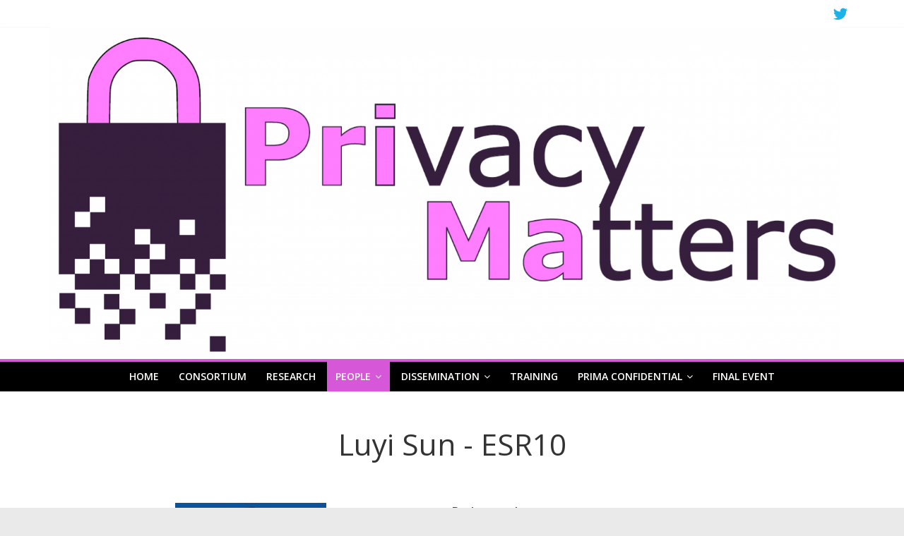

--- FILE ---
content_type: text/html; charset=UTF-8
request_url: https://www.prima-itn.eu/esr10/
body_size: 12855
content:
<!DOCTYPE html>
<html lang="en-US">
<head>
			<meta charset="UTF-8" />
		<meta name="viewport" content="width=device-width, initial-scale=1">
		<link rel="profile" href="http://gmpg.org/xfn/11" />
		<title>ESR10 &#8211; PriMa</title>
<meta name='robots' content='max-image-preview:large' />
<!-- Grow Social by Mediavine v.1.20.3 https://marketplace.mediavine.com/grow-social-pro/ -->
<meta property="og:locale" content="en_US" />
<meta property="og:type" content="article" />
<meta property="og:title" content="ESR10" />
<meta property="og:description" content="Luyi Sun - ESR10 &nbsp; Background: Luyi Sun received her Bachelor&#039;s degree in Electronic and Information Engineering from Huazhong University of Science and Technology, Wuhan, China. In 2018, she was admitted to a joint program between Huazhong" />
<meta property="og:url" content="https://www.prima-itn.eu/esr10/" />
<meta property="og:site_name" content="PriMa" />
<meta property="og:updated_time" content="2020-07-02T12:16:29+00:00" />
<meta property="article:published_time" content="2020-07-02T12:16:29+00:00" />
<meta property="article:modified_time" content="2020-07-02T12:16:29+00:00" />
<meta name="twitter:card" content="summary_large_image" />
<meta name="twitter:title" content="ESR10" />
<meta name="twitter:description" content="Luyi Sun - ESR10 &nbsp; Background: Luyi Sun received her Bachelor&#039;s degree in Electronic and Information Engineering from Huazhong University of Science and Technology, Wuhan, China. In 2018, she was admitted to a joint program between Huazhong" />
<!-- Grow Social by Mediavine v.1.20.3 https://marketplace.mediavine.com/grow-social-pro/ -->
<link rel='dns-prefetch' href='//fonts.googleapis.com' />
<link rel='dns-prefetch' href='//s.w.org' />
<link rel="alternate" type="application/rss+xml" title="PriMa &raquo; Feed" href="https://www.prima-itn.eu/feed/" />
<link rel="alternate" type="application/rss+xml" title="PriMa &raquo; Comments Feed" href="https://www.prima-itn.eu/comments/feed/" />
		<script type="text/javascript">
			window._wpemojiSettings = {"baseUrl":"https:\/\/s.w.org\/images\/core\/emoji\/13.1.0\/72x72\/","ext":".png","svgUrl":"https:\/\/s.w.org\/images\/core\/emoji\/13.1.0\/svg\/","svgExt":".svg","source":{"concatemoji":"https:\/\/www.prima-itn.eu\/wp-includes\/js\/wp-emoji-release.min.js?ver=5.8.12"}};
			!function(e,a,t){var n,r,o,i=a.createElement("canvas"),p=i.getContext&&i.getContext("2d");function s(e,t){var a=String.fromCharCode;p.clearRect(0,0,i.width,i.height),p.fillText(a.apply(this,e),0,0);e=i.toDataURL();return p.clearRect(0,0,i.width,i.height),p.fillText(a.apply(this,t),0,0),e===i.toDataURL()}function c(e){var t=a.createElement("script");t.src=e,t.defer=t.type="text/javascript",a.getElementsByTagName("head")[0].appendChild(t)}for(o=Array("flag","emoji"),t.supports={everything:!0,everythingExceptFlag:!0},r=0;r<o.length;r++)t.supports[o[r]]=function(e){if(!p||!p.fillText)return!1;switch(p.textBaseline="top",p.font="600 32px Arial",e){case"flag":return s([127987,65039,8205,9895,65039],[127987,65039,8203,9895,65039])?!1:!s([55356,56826,55356,56819],[55356,56826,8203,55356,56819])&&!s([55356,57332,56128,56423,56128,56418,56128,56421,56128,56430,56128,56423,56128,56447],[55356,57332,8203,56128,56423,8203,56128,56418,8203,56128,56421,8203,56128,56430,8203,56128,56423,8203,56128,56447]);case"emoji":return!s([10084,65039,8205,55357,56613],[10084,65039,8203,55357,56613])}return!1}(o[r]),t.supports.everything=t.supports.everything&&t.supports[o[r]],"flag"!==o[r]&&(t.supports.everythingExceptFlag=t.supports.everythingExceptFlag&&t.supports[o[r]]);t.supports.everythingExceptFlag=t.supports.everythingExceptFlag&&!t.supports.flag,t.DOMReady=!1,t.readyCallback=function(){t.DOMReady=!0},t.supports.everything||(n=function(){t.readyCallback()},a.addEventListener?(a.addEventListener("DOMContentLoaded",n,!1),e.addEventListener("load",n,!1)):(e.attachEvent("onload",n),a.attachEvent("onreadystatechange",function(){"complete"===a.readyState&&t.readyCallback()})),(n=t.source||{}).concatemoji?c(n.concatemoji):n.wpemoji&&n.twemoji&&(c(n.twemoji),c(n.wpemoji)))}(window,document,window._wpemojiSettings);
		</script>
		<style type="text/css">
img.wp-smiley,
img.emoji {
	display: inline !important;
	border: none !important;
	box-shadow: none !important;
	height: 1em !important;
	width: 1em !important;
	margin: 0 .07em !important;
	vertical-align: -0.1em !important;
	background: none !important;
	padding: 0 !important;
}
</style>
	<link rel='stylesheet' id='wp-block-library-css'  href='https://www.prima-itn.eu/wp-includes/css/dist/block-library/style.min.css?ver=5.8.12' type='text/css' media='all' />
<style id='wp-block-library-inline-css' type='text/css'>
.has-text-align-justify{text-align:justify;}
</style>
<style id='wp-block-library-theme-inline-css' type='text/css'>
#start-resizable-editor-section{display:none}.wp-block-audio figcaption{color:#555;font-size:13px;text-align:center}.is-dark-theme .wp-block-audio figcaption{color:hsla(0,0%,100%,.65)}.wp-block-code{font-family:Menlo,Consolas,monaco,monospace;color:#1e1e1e;padding:.8em 1em;border:1px solid #ddd;border-radius:4px}.wp-block-embed figcaption{color:#555;font-size:13px;text-align:center}.is-dark-theme .wp-block-embed figcaption{color:hsla(0,0%,100%,.65)}.blocks-gallery-caption{color:#555;font-size:13px;text-align:center}.is-dark-theme .blocks-gallery-caption{color:hsla(0,0%,100%,.65)}.wp-block-image figcaption{color:#555;font-size:13px;text-align:center}.is-dark-theme .wp-block-image figcaption{color:hsla(0,0%,100%,.65)}.wp-block-pullquote{border-top:4px solid;border-bottom:4px solid;margin-bottom:1.75em;color:currentColor}.wp-block-pullquote__citation,.wp-block-pullquote cite,.wp-block-pullquote footer{color:currentColor;text-transform:uppercase;font-size:.8125em;font-style:normal}.wp-block-quote{border-left:.25em solid;margin:0 0 1.75em;padding-left:1em}.wp-block-quote cite,.wp-block-quote footer{color:currentColor;font-size:.8125em;position:relative;font-style:normal}.wp-block-quote.has-text-align-right{border-left:none;border-right:.25em solid;padding-left:0;padding-right:1em}.wp-block-quote.has-text-align-center{border:none;padding-left:0}.wp-block-quote.is-large,.wp-block-quote.is-style-large{border:none}.wp-block-search .wp-block-search__label{font-weight:700}.wp-block-group.has-background{padding:1.25em 2.375em;margin-top:0;margin-bottom:0}.wp-block-separator{border:none;border-bottom:2px solid;margin-left:auto;margin-right:auto;opacity:.4}.wp-block-separator:not(.is-style-wide):not(.is-style-dots){width:100px}.wp-block-separator.has-background:not(.is-style-dots){border-bottom:none;height:1px}.wp-block-separator.has-background:not(.is-style-wide):not(.is-style-dots){height:2px}.wp-block-table thead{border-bottom:3px solid}.wp-block-table tfoot{border-top:3px solid}.wp-block-table td,.wp-block-table th{padding:.5em;border:1px solid;word-break:normal}.wp-block-table figcaption{color:#555;font-size:13px;text-align:center}.is-dark-theme .wp-block-table figcaption{color:hsla(0,0%,100%,.65)}.wp-block-video figcaption{color:#555;font-size:13px;text-align:center}.is-dark-theme .wp-block-video figcaption{color:hsla(0,0%,100%,.65)}.wp-block-template-part.has-background{padding:1.25em 2.375em;margin-top:0;margin-bottom:0}#end-resizable-editor-section{display:none}
</style>
<link rel='stylesheet' id='mediaelement-css'  href='https://www.prima-itn.eu/wp-includes/js/mediaelement/mediaelementplayer-legacy.min.css?ver=4.2.16' type='text/css' media='all' />
<link rel='stylesheet' id='wp-mediaelement-css'  href='https://www.prima-itn.eu/wp-includes/js/mediaelement/wp-mediaelement.min.css?ver=5.8.12' type='text/css' media='all' />
<link rel='stylesheet' id='oih-style-css'  href='https://www.prima-itn.eu/wp-content/plugins/opt-in-hound/assets/css/style-front-opt-in-hound.css?ver=1.4.3' type='text/css' media='all' />
<link rel='stylesheet' id='siteorigin-panels-front-css'  href='https://www.prima-itn.eu/wp-content/plugins/siteorigin-panels/css/front-flex.min.css?ver=2.20.4' type='text/css' media='all' />
<link rel='stylesheet' id='sow-image-default-113ccd71f3e6-2145-css'  href='https://www.prima-itn.eu/wp-content/uploads/siteorigin-widgets/sow-image-default-113ccd71f3e6-2145.css?ver=5.8.12' type='text/css' media='all' />
<link rel='stylesheet' id='sow-accordion-default-99be652ed941-2145-css'  href='https://www.prima-itn.eu/wp-content/uploads/siteorigin-widgets/sow-accordion-default-99be652ed941-2145.css?ver=5.8.12' type='text/css' media='all' />
<link rel='stylesheet' id='dpsp-frontend-style-pro-css'  href='https://www.prima-itn.eu/wp-content/plugins/social-pug/assets/dist/style-frontend-pro.1.20.3.css?ver=1.20.3' type='text/css' media='all' />
<link rel='stylesheet' id='iw-defaults-css'  href='https://www.prima-itn.eu/wp-content/plugins/widgets-for-siteorigin/inc/../css/defaults.css?ver=1.4.7' type='text/css' media='all' />
<link rel='stylesheet' id='colormag_style-css'  href='https://www.prima-itn.eu/wp-content/themes/colormag/style.css?ver=2.1.0' type='text/css' media='all' />
<style id='colormag_style-inline-css' type='text/css'>
.colormag-button,blockquote,button,input[type=reset],input[type=button],input[type=submit],#masthead.colormag-header-clean #site-navigation.main-small-navigation .menu-toggle,.fa.search-top:hover,#masthead.colormag-header-classic #site-navigation.main-small-navigation .menu-toggle,.main-navigation ul li.focus > a,#masthead.colormag-header-classic .main-navigation ul ul.sub-menu li.focus > a,.home-icon.front_page_on,.main-navigation a:hover,.main-navigation ul li ul li a:hover,.main-navigation ul li ul li:hover>a,.main-navigation ul li.current-menu-ancestor>a,.main-navigation ul li.current-menu-item ul li a:hover,.main-navigation ul li.current-menu-item>a,.main-navigation ul li.current_page_ancestor>a,.main-navigation ul li.current_page_item>a,.main-navigation ul li:hover>a,.main-small-navigation li a:hover,.site-header .menu-toggle:hover,#masthead.colormag-header-classic .main-navigation ul ul.sub-menu li:hover > a,#masthead.colormag-header-classic .main-navigation ul ul.sub-menu li.current-menu-ancestor > a,#masthead.colormag-header-classic .main-navigation ul ul.sub-menu li.current-menu-item > a,#masthead .main-small-navigation li:hover > a,#masthead .main-small-navigation li.current-page-ancestor > a,#masthead .main-small-navigation li.current-menu-ancestor > a,#masthead .main-small-navigation li.current-page-item > a,#masthead .main-small-navigation li.current-menu-item > a,.main-small-navigation .current-menu-item>a,.main-small-navigation .current_page_item > a,.promo-button-area a:hover,#content .wp-pagenavi .current,#content .wp-pagenavi a:hover,.format-link .entry-content a,.pagination span,.comments-area .comment-author-link span,#secondary .widget-title span,.footer-widgets-area .widget-title span,.colormag-footer--classic .footer-widgets-area .widget-title span::before,.advertisement_above_footer .widget-title span,#content .post .article-content .above-entry-meta .cat-links a,.page-header .page-title span,.entry-meta .post-format i,.more-link,.no-post-thumbnail,.widget_featured_slider .slide-content .above-entry-meta .cat-links a,.widget_highlighted_posts .article-content .above-entry-meta .cat-links a,.widget_featured_posts .article-content .above-entry-meta .cat-links a,.widget_featured_posts .widget-title span,.widget_slider_area .widget-title span,.widget_beside_slider .widget-title span,.wp-block-quote,.wp-block-quote.is-style-large,.wp-block-quote.has-text-align-right{background-color:#d658d8;}#site-title a,.next a:hover,.previous a:hover,.social-links i.fa:hover,a,#masthead.colormag-header-clean .social-links li:hover i.fa,#masthead.colormag-header-classic .social-links li:hover i.fa,#masthead.colormag-header-clean .breaking-news .newsticker a:hover,#masthead.colormag-header-classic .breaking-news .newsticker a:hover,#masthead.colormag-header-classic #site-navigation .fa.search-top:hover,#masthead.colormag-header-classic #site-navigation.main-navigation .random-post a:hover .fa-random,.dark-skin #masthead.colormag-header-classic #site-navigation.main-navigation .home-icon:hover .fa,#masthead .main-small-navigation li:hover > .sub-toggle i,.better-responsive-menu #masthead .main-small-navigation .sub-toggle.active .fa,#masthead.colormag-header-classic .main-navigation .home-icon a:hover .fa,.pagination a span:hover,#content .comments-area a.comment-edit-link:hover,#content .comments-area a.comment-permalink:hover,#content .comments-area article header cite a:hover,.comments-area .comment-author-link a:hover,.comment .comment-reply-link:hover,.nav-next a,.nav-previous a,.footer-widgets-area a:hover,a#scroll-up i,#content .post .article-content .entry-title a:hover,.entry-meta .byline i,.entry-meta .cat-links i,.entry-meta a,.post .entry-title a:hover,.search .entry-title a:hover,.entry-meta .comments-link a:hover,.entry-meta .edit-link a:hover,.entry-meta .posted-on a:hover,.entry-meta .tag-links a:hover,.single #content .tags a:hover,.post-box .entry-meta .cat-links a:hover,.post-box .entry-meta .posted-on a:hover,.post.post-box .entry-title a:hover,.widget_featured_slider .slide-content .below-entry-meta .byline a:hover,.widget_featured_slider .slide-content .below-entry-meta .comments a:hover,.widget_featured_slider .slide-content .below-entry-meta .posted-on a:hover,.widget_featured_slider .slide-content .entry-title a:hover,.byline a:hover,.comments a:hover,.edit-link a:hover,.posted-on a:hover,.tag-links a:hover,.widget_highlighted_posts .article-content .below-entry-meta .byline a:hover,.widget_highlighted_posts .article-content .below-entry-meta .comments a:hover,.widget_highlighted_posts .article-content .below-entry-meta .posted-on a:hover,.widget_highlighted_posts .article-content .entry-title a:hover,.widget_featured_posts .article-content .entry-title a:hover,.related-posts-main-title .fa,.single-related-posts .article-content .entry-title a:hover{color:#d658d8;}#site-navigation{border-top-color:#d658d8;}#masthead.colormag-header-classic .main-navigation ul ul.sub-menu li:hover,#masthead.colormag-header-classic .main-navigation ul ul.sub-menu li.current-menu-ancestor,#masthead.colormag-header-classic .main-navigation ul ul.sub-menu li.current-menu-item,#masthead.colormag-header-classic #site-navigation .menu-toggle,#masthead.colormag-header-classic #site-navigation .menu-toggle:hover,#masthead.colormag-header-classic .main-navigation ul > li:hover > a,#masthead.colormag-header-classic .main-navigation ul > li.current-menu-item > a,#masthead.colormag-header-classic .main-navigation ul > li.current-menu-ancestor > a,#masthead.colormag-header-classic .main-navigation ul li.focus > a,.promo-button-area a:hover,.pagination a span:hover{border-color:#d658d8;}#secondary .widget-title,.footer-widgets-area .widget-title,.advertisement_above_footer .widget-title,.page-header .page-title,.widget_featured_posts .widget-title,.widget_slider_area .widget-title,.widget_beside_slider .widget-title{border-bottom-color:#d658d8;}@media (max-width:768px){.better-responsive-menu .sub-toggle{background-color:#b83aba;}}.elementor .elementor-widget-wrap .tg-module-wrapper .module-title{border-bottom-color:#d658d8;}.elementor .elementor-widget-wrap .tg-module-wrapper .module-title span,.elementor .elementor-widget-wrap .tg-module-wrapper .tg-post-category{background-color:#d658d8;}.elementor .elementor-widget-wrap .tg-module-wrapper .tg-module-meta .tg-module-comments a:hover,.elementor .elementor-widget-wrap .tg-module-wrapper .tg-module-meta .tg-post-auther-name a:hover,.elementor .elementor-widget-wrap .tg-module-wrapper .tg-module-meta .tg-post-date a:hover,.elementor .elementor-widget-wrap .tg-module-wrapper .tg-module-title:hover a,.elementor .elementor-widget-wrap .tg-module-wrapper.tg-module-grid .tg_module_grid .tg-module-info .tg-module-meta a:hover{color:#d658d8;}
</style>
<link rel='stylesheet' id='colormag-fontawesome-css'  href='https://www.prima-itn.eu/wp-content/themes/colormag/fontawesome/css/font-awesome.min.css?ver=2.1.0' type='text/css' media='all' />
<link rel='stylesheet' id='colormag_googlefonts-css'  href='//fonts.googleapis.com/css?family=Open+Sans%3A400%2C600&#038;1&#038;display=swap&#038;ver=2.1.0' type='text/css' media='all' />
<link rel='stylesheet' id='synved-shortcode-jquery-ui-css'  href='https://www.prima-itn.eu/wp-content/plugins/synved-shortcodes/synved-shortcode/jqueryUI/css/snvdshc/jquery-ui-1.9.2.custom.min.css?ver=1.9.2' type='text/css' media='all' />
<link rel='stylesheet' id='synved-shortcode-layout-css'  href='https://www.prima-itn.eu/wp-content/plugins/synved-shortcodes/synved-shortcode/style/layout.css?ver=1.0' type='text/css' media='all' />
<link rel='stylesheet' id='synved-shortcode-jquery-ui-custom-css'  href='https://www.prima-itn.eu/wp-content/plugins/synved-shortcodes/synved-shortcode/style/jquery-ui.css?ver=1.0' type='text/css' media='all' />
<link rel='stylesheet' id='jetpack_css-css'  href='https://www.prima-itn.eu/wp-content/plugins/jetpack/css/jetpack.css?ver=10.6.2' type='text/css' media='all' />
<script type='text/javascript' src='https://www.prima-itn.eu/wp-includes/js/jquery/jquery.min.js?ver=3.6.0' id='jquery-core-js'></script>
<script type='text/javascript' src='https://www.prima-itn.eu/wp-includes/js/jquery/jquery-migrate.min.js?ver=3.3.2' id='jquery-migrate-js'></script>
<script type='text/javascript' id='sow-accordion-js-extra'>
/* <![CDATA[ */
var sowAccordion = {"scrollto_after_change":"1","scrollto_offset":"80"};
/* ]]> */
</script>
<script type='text/javascript' src='https://www.prima-itn.eu/wp-content/plugins/so-widgets-bundle/widgets/accordion/js/accordion.min.js?ver=1.55.1' id='sow-accordion-js'></script>
<!--[if lte IE 8]>
<script type='text/javascript' src='https://www.prima-itn.eu/wp-content/themes/colormag/js/html5shiv.min.js?ver=2.1.0' id='html5-js'></script>
<![endif]-->
<script type='text/javascript' src='https://www.prima-itn.eu/wp-content/plugins/synved-shortcodes/synved-shortcode/script/jquery.ba-bbq.min.js?ver=1.2.1' id='jquery-babbq-js'></script>
<script type='text/javascript' src='https://www.prima-itn.eu/wp-content/plugins/synved-shortcodes/synved-shortcode/script/jquery.scrolltab.js?ver=1.0' id='jquery-scrolltab-js'></script>
<script type='text/javascript' src='https://www.prima-itn.eu/wp-includes/js/jquery/ui/core.min.js?ver=1.12.1' id='jquery-ui-core-js'></script>
<script type='text/javascript' src='https://www.prima-itn.eu/wp-includes/js/jquery/ui/tabs.min.js?ver=1.12.1' id='jquery-ui-tabs-js'></script>
<script type='text/javascript' src='https://www.prima-itn.eu/wp-includes/js/jquery/ui/accordion.min.js?ver=1.12.1' id='jquery-ui-accordion-js'></script>
<script type='text/javascript' src='https://www.prima-itn.eu/wp-includes/js/jquery/ui/controlgroup.min.js?ver=1.12.1' id='jquery-ui-controlgroup-js'></script>
<script type='text/javascript' src='https://www.prima-itn.eu/wp-includes/js/jquery/ui/checkboxradio.min.js?ver=1.12.1' id='jquery-ui-checkboxradio-js'></script>
<script type='text/javascript' src='https://www.prima-itn.eu/wp-includes/js/jquery/ui/button.min.js?ver=1.12.1' id='jquery-ui-button-js'></script>
<script type='text/javascript' src='https://www.prima-itn.eu/wp-content/plugins/synved-shortcodes/synved-shortcode/script/jquery-unselectable.js?ver=1.0.0' id='jquery-unselectable-js'></script>
<script type='text/javascript' src='https://www.prima-itn.eu/wp-includes/js/jquery/ui/mouse.min.js?ver=1.12.1' id='jquery-ui-mouse-js'></script>
<script type='text/javascript' src='https://www.prima-itn.eu/wp-includes/js/jquery/ui/slider.min.js?ver=1.12.1' id='jquery-ui-slider-js'></script>
<script type='text/javascript' src='https://www.prima-itn.eu/wp-content/plugins/synved-shortcodes/synved-shortcode/script/base.js?ver=1.0' id='synved-shortcode-base-js'></script>
<script type='text/javascript' src='https://www.prima-itn.eu/wp-content/plugins/synved-shortcodes/synved-shortcode/script/custom.js?ver=1.0' id='synved-shortcode-custom-js'></script>
<link rel="https://api.w.org/" href="https://www.prima-itn.eu/wp-json/" /><link rel="alternate" type="application/json" href="https://www.prima-itn.eu/wp-json/wp/v2/pages/2145" /><link rel="EditURI" type="application/rsd+xml" title="RSD" href="https://www.prima-itn.eu/xmlrpc.php?rsd" />
<link rel="wlwmanifest" type="application/wlwmanifest+xml" href="https://www.prima-itn.eu/wp-includes/wlwmanifest.xml" /> 
<meta name="generator" content="WordPress 5.8.12" />
<link rel="canonical" href="https://www.prima-itn.eu/esr10/" />
<link rel='shortlink' href='https://www.prima-itn.eu/?p=2145' />
<link rel="alternate" type="application/json+oembed" href="https://www.prima-itn.eu/wp-json/oembed/1.0/embed?url=https%3A%2F%2Fwww.prima-itn.eu%2Fesr10%2F" />
<link rel="alternate" type="text/xml+oembed" href="https://www.prima-itn.eu/wp-json/oembed/1.0/embed?url=https%3A%2F%2Fwww.prima-itn.eu%2Fesr10%2F&#038;format=xml" />
<script>
    jQuery(document).ready(function(){
        jQuery('a.roll-button.button-slider').after(jQuery('<a href="https://ieeexplore.ieee.org/xpl/mostRecentIssue.jsp?punumber=8485276" class="roll-button button-slider">IEEE Proceedings</a>'));
    });
</script>
<script>
    jQuery(function($) {
       var myButton = '<a href="https://www.prima-itn.eu/wp-content/uploads/2018/10/CVCS2018-Group-image.tif" class="roll-button button-slider">CVCS2018 Group Image</a>';
       $( '.slide-inner' ).append(myButton);
});
</script>        <script type="text/javascript">
            (function () {
                window.lsow_fs = {can_use_premium_code: false};
            })();
        </script>
        <style type="text/css" data-source="Grow Social by Mediavine">
			@media screen and ( max-width : 720px ) {
				#dpsp-floating-sidebar.dpsp-hide-on-mobile.opened {
					display: none;
				}
			}
			</style><style type='text/css'>img#wpstats{display:none}</style>
	
<style type="text/css"></style>
                <style type="text/css" media="all"
                       id="siteorigin-panels-layouts-head">/* Layout 2145 */ #pgc-2145-0-0 { width:100% } #pl-2145 #panel-2145-0-0-0 , #pl-2145 #panel-2145-2-1-0 { margin:50px 0px 0px 0px } #pg-2145-0 , #pg-2145-1 , #pl-2145 .so-panel , #pl-2145 .so-panel:last-of-type { margin-bottom:0px } #pgc-2145-1-0 , #pgc-2145-1-1 , #pgc-2145-2-0 , #pgc-2145-2-1 { width:50% } #pl-2145 #panel-2145-1-0-0 , #pl-2145 #panel-2145-2-0-0 { margin:0px 50px 50px 50px } #pg-2145-0.panel-has-style > .panel-row-style, #pg-2145-0.panel-no-style , #pg-2145-1.panel-has-style > .panel-row-style, #pg-2145-1.panel-no-style , #pg-2145-2.panel-has-style > .panel-row-style, #pg-2145-2.panel-no-style { -webkit-align-items:flex-start;align-items:flex-start } @media (max-width:780px){ #pg-2145-0.panel-no-style, #pg-2145-0.panel-has-style > .panel-row-style, #pg-2145-0 , #pg-2145-1.panel-no-style, #pg-2145-1.panel-has-style > .panel-row-style, #pg-2145-1 , #pg-2145-2.panel-no-style, #pg-2145-2.panel-has-style > .panel-row-style, #pg-2145-2 { -webkit-flex-direction:column;-ms-flex-direction:column;flex-direction:column } #pg-2145-0 > .panel-grid-cell , #pg-2145-0 > .panel-row-style > .panel-grid-cell , #pg-2145-1 > .panel-grid-cell , #pg-2145-1 > .panel-row-style > .panel-grid-cell , #pg-2145-2 > .panel-grid-cell , #pg-2145-2 > .panel-row-style > .panel-grid-cell { width:100%;margin-right:0 } #pgc-2145-1-0 , #pgc-2145-2-0 , #pl-2145 .panel-grid .panel-grid-cell-mobile-last { margin-bottom:0px } #pl-2145 .panel-grid-cell { padding:0 } #pl-2145 .panel-grid .panel-grid-cell-empty { display:none }  } </style><link rel="icon" href="https://www.prima-itn.eu/wp-content/uploads/2019/12/cropped-Logo-1-1-32x32.png" sizes="32x32" />
<link rel="icon" href="https://www.prima-itn.eu/wp-content/uploads/2019/12/cropped-Logo-1-1-192x192.png" sizes="192x192" />
<link rel="apple-touch-icon" href="https://www.prima-itn.eu/wp-content/uploads/2019/12/cropped-Logo-1-1-180x180.png" />
<meta name="msapplication-TileImage" content="https://www.prima-itn.eu/wp-content/uploads/2019/12/cropped-Logo-1-1-270x270.png" />
		<style type="text/css" id="wp-custom-css">
			.page .entry-title {
  display: none;
}
.page .widget .entry-title {
  display: block;
}
#header-text-nav-wrap {
    padding: 0px 0 0px;
}
#main {
    padding-top: 0;
}
#content .entry-header {
    display: none;
}
#header-right-section {
    float: none;
    text-align: center;
}
.main-navigation, .main-navigation a  {
    float: none;
}
.main-navigation li {
    float: none;
    display: inline-block;
}
.main-navigation ul li ul li {
    display: block;
}
#site-navigation {
    background: 	#000000;
}
.main-navigation a, .random-post .fa-random, .fa.search-top, .home-icon .fa {
    color: #fff;
}
#primary {
    width: 75%;
}
#secondary, .narrow-978 #secondary {
    width: 20%;
	  padding-top: 700px;
}		</style>
		</head>

<body class="page-template-default page page-id-2145 wp-custom-logo wp-embed-responsive siteorigin-panels siteorigin-panels-before-js no-sidebar-full-width wide elementor-default elementor-kit-1709">

		<div id="page" class="hfeed site">
				<a class="skip-link screen-reader-text" href="#main">Skip to content</a>
				<header id="masthead" class="site-header clearfix ">
				<div id="header-text-nav-container" class="clearfix">
		
			<div class="news-bar">
				<div class="inner-wrap clearfix">
					
		<div class="social-links clearfix">
			<ul>
				<li><a href="https://twitter.com/primaproject2/" target="_blank"><i class="fa fa-twitter"></i></a></li>			</ul>
		</div><!-- .social-links -->
						</div>
			</div>

			
		<div class="inner-wrap">
			<div id="header-text-nav-wrap" class="clearfix">

				<div id="header-left-section">
											<div id="header-logo-image">
							<a href="https://www.prima-itn.eu/" class="custom-logo-link" rel="home"><img width="1593" height="670" src="https://www.prima-itn.eu/wp-content/uploads/2019/12/cropped-Logo-1-2.png" class="custom-logo" alt="PriMa" srcset="https://www.prima-itn.eu/wp-content/uploads/2019/12/cropped-Logo-1-2.png 1593w, https://www.prima-itn.eu/wp-content/uploads/2019/12/cropped-Logo-1-2-300x126.png 300w, https://www.prima-itn.eu/wp-content/uploads/2019/12/cropped-Logo-1-2-1024x431.png 1024w, https://www.prima-itn.eu/wp-content/uploads/2019/12/cropped-Logo-1-2-768x323.png 768w, https://www.prima-itn.eu/wp-content/uploads/2019/12/cropped-Logo-1-2-1536x646.png 1536w" sizes="(max-width: 1593px) 100vw, 1593px" /></a>						</div><!-- #header-logo-image -->
						
					<div id="header-text" class="screen-reader-text">
													<h3 id="site-title">
								<a href="https://www.prima-itn.eu/" title="PriMa" rel="home">PriMa</a>
							</h3>
						
													<p id="site-description">
								Privacy Matters							</p><!-- #site-description -->
											</div><!-- #header-text -->
				</div><!-- #header-left-section -->

				<div id="header-right-section">
									</div><!-- #header-right-section -->

			</div><!-- #header-text-nav-wrap -->
		</div><!-- .inner-wrap -->

		
		<nav id="site-navigation" class="main-navigation clearfix" role="navigation">
			<div class="inner-wrap clearfix">
				
				
				<p class="menu-toggle"></p>
				<div class="menu-primary-container"><ul id="menu-top-menu" class="menu"><li id="menu-item-21" class="menu-item menu-item-type-custom menu-item-object-custom menu-item-home menu-item-21"><a href="https://www.prima-itn.eu/">Home</a></li>
<li id="menu-item-2040" class="menu-item menu-item-type-post_type menu-item-object-page menu-item-2040"><a href="https://www.prima-itn.eu/consortium/">Consortium</a></li>
<li id="menu-item-2026" class="menu-item menu-item-type-post_type menu-item-object-page menu-item-2026"><a href="https://www.prima-itn.eu/research/">Research</a></li>
<li id="menu-item-2776" class="menu-item menu-item-type-post_type menu-item-object-page current-menu-ancestor current_page_ancestor menu-item-has-children menu-item-2776"><a href="https://www.prima-itn.eu/people/">People</a>
<ul class="sub-menu">
	<li id="menu-item-2994" class="menu-item menu-item-type-post_type menu-item-object-page menu-item-2994"><a href="https://www.prima-itn.eu/advisory-board/">Advisory Board</a></li>
	<li id="menu-item-2785" class="menu-item menu-item-type-post_type menu-item-object-page menu-item-2785"><a href="https://www.prima-itn.eu/coordinating-team/">Coordinating team</a></li>
	<li id="menu-item-2526" class="menu-item menu-item-type-post_type menu-item-object-page current-menu-ancestor current-menu-parent current_page_parent current_page_ancestor menu-item-has-children menu-item-2526"><a href="https://www.prima-itn.eu/esrs/">ESRs</a>
	<ul class="sub-menu">
		<li id="menu-item-2629" class="menu-item menu-item-type-post_type menu-item-object-page menu-item-2629"><a href="https://www.prima-itn.eu/esr1/">ESR1</a></li>
		<li id="menu-item-2290" class="menu-item menu-item-type-post_type menu-item-object-page menu-item-2290"><a href="https://www.prima-itn.eu/esr2/">ESR2</a></li>
		<li id="menu-item-2355" class="menu-item menu-item-type-post_type menu-item-object-page menu-item-2355"><a href="https://www.prima-itn.eu/esr3/">ESR3</a></li>
		<li id="menu-item-2613" class="menu-item menu-item-type-post_type menu-item-object-page menu-item-2613"><a href="https://www.prima-itn.eu/esr4/">ESR4</a></li>
		<li id="menu-item-2523" class="menu-item menu-item-type-post_type menu-item-object-page menu-item-2523"><a href="https://www.prima-itn.eu/esr5/">ESR5</a></li>
		<li id="menu-item-2298" class="menu-item menu-item-type-post_type menu-item-object-page menu-item-2298"><a href="https://www.prima-itn.eu/esr6/">ESR6</a></li>
		<li id="menu-item-2308" class="menu-item menu-item-type-post_type menu-item-object-page menu-item-2308"><a href="https://www.prima-itn.eu/esr7/">ESR7</a></li>
		<li id="menu-item-2320" class="menu-item menu-item-type-post_type menu-item-object-page menu-item-2320"><a href="https://www.prima-itn.eu/esr8/">ESR8</a></li>
		<li id="menu-item-2363" class="menu-item menu-item-type-post_type menu-item-object-page menu-item-2363"><a href="https://www.prima-itn.eu/esr9/">ESR9</a></li>
		<li id="menu-item-2369" class="menu-item menu-item-type-post_type menu-item-object-page current-menu-item page_item page-item-2145 current_page_item menu-item-2369"><a href="https://www.prima-itn.eu/esr10/" aria-current="page">ESR10</a></li>
		<li id="menu-item-2314" class="menu-item menu-item-type-post_type menu-item-object-page menu-item-2314"><a href="https://www.prima-itn.eu/esr11/">ESR11</a></li>
		<li id="menu-item-2326" class="menu-item menu-item-type-post_type menu-item-object-page menu-item-2326"><a href="https://www.prima-itn.eu/esr12/">ESR12</a></li>
		<li id="menu-item-2334" class="menu-item menu-item-type-post_type menu-item-object-page menu-item-2334"><a href="https://www.prima-itn.eu/esr13/">ESR13</a></li>
		<li id="menu-item-2563" class="menu-item menu-item-type-post_type menu-item-object-page menu-item-2563"><a href="https://www.prima-itn.eu/esr14/">ESR14</a></li>
	</ul>
</li>
	<li id="menu-item-2784" class="menu-item menu-item-type-post_type menu-item-object-page menu-item-2784"><a href="https://www.prima-itn.eu/supervisors/">Supervisors</a></li>
</ul>
</li>
<li id="menu-item-1696" class="menu-item menu-item-type-post_type menu-item-object-page menu-item-has-children menu-item-1696"><a href="https://www.prima-itn.eu/dissemination/">Dissemination</a>
<ul class="sub-menu">
	<li id="menu-item-2014" class="menu-item menu-item-type-post_type menu-item-object-page menu-item-2014"><a href="https://www.prima-itn.eu/dissemination/publications/">Publications</a></li>
	<li id="menu-item-2034" class="menu-item menu-item-type-post_type menu-item-object-page menu-item-2034"><a href="https://www.prima-itn.eu/dissemination/poster/">Poster</a></li>
	<li id="menu-item-1701" class="menu-item menu-item-type-post_type menu-item-object-page menu-item-has-children menu-item-1701"><a href="https://www.prima-itn.eu/dissemination/communication-outreach/">Communication &#038; Outreach</a>
	<ul class="sub-menu">
		<li id="menu-item-6570" class="menu-item menu-item-type-post_type menu-item-object-page menu-item-6570"><a href="https://www.prima-itn.eu/awards/">Awards</a></li>
		<li id="menu-item-6647" class="menu-item menu-item-type-post_type menu-item-object-page menu-item-has-children menu-item-6647"><a href="https://www.prima-itn.eu/blog/">Blog</a>
		<ul class="sub-menu">
			<li id="menu-item-8170" class="menu-item menu-item-type-post_type menu-item-object-page menu-item-8170"><a href="https://www.prima-itn.eu/blog/a-reflection-on-privacy-security-and-anonymity-in-the-context-of-biometrics/">Blogpost 25 by Amina Bassit</a></li>
			<li id="menu-item-8133" class="menu-item menu-item-type-post_type menu-item-object-page menu-item-8133"><a href="https://www.prima-itn.eu/blog/privacy-paradox-trust-tech-and-you/">Blogpost 24 by Johrine Cronjè</a></li>
			<li id="menu-item-7802" class="menu-item menu-item-type-post_type menu-item-object-page menu-item-7802"><a href="https://www.prima-itn.eu/blog/security-and-privacy-in-continuous-authentication/">Blogpost 23 by Ahmed Fraz Baig</a></li>
			<li id="menu-item-7803" class="menu-item menu-item-type-post_type menu-item-object-page menu-item-7803"><a href="https://www.prima-itn.eu/blog/pocket-spies-the-untold-story-of-your-apps/">Blogpost 22 by Feiyang Tang</a></li>
			<li id="menu-item-7804" class="menu-item menu-item-type-post_type menu-item-object-page menu-item-7804"><a href="https://www.prima-itn.eu/blog/digital-identity-and-privacy/">Blogpost 21 by Luyi Sun</a></li>
			<li id="menu-item-7710" class="menu-item menu-item-type-post_type menu-item-object-page menu-item-7710"><a href="https://www.prima-itn.eu/blog/explainability-and-its-role-to-provide-benevolent-artificial-intelligence/">Blogpost 20 by Mahdi Ghafourian</a></li>
			<li id="menu-item-7585" class="menu-item menu-item-type-post_type menu-item-object-page menu-item-7585"><a href="https://www.prima-itn.eu/blog/impact-of-generative-ai-on-users-privacy-in-online-social-networks/">Blogpost 19 by Ahmad Hassanpour</a></li>
			<li id="menu-item-7586" class="menu-item menu-item-type-post_type menu-item-object-page menu-item-7586"><a href="https://www.prima-itn.eu/blog/can-adversarial-attacks-protect-facial-privacy/">Blogpost 18 by Rezwan Hasan</a></li>
			<li id="menu-item-7521" class="menu-item menu-item-type-post_type menu-item-object-page menu-item-7521"><a href="https://www.prima-itn.eu/blog/annotation-of-soft-biometric-attributes/">Blogpost 17 by Zohra Rezgui</a></li>
			<li id="menu-item-7378" class="menu-item menu-item-type-post_type menu-item-object-page menu-item-7378"><a href="https://www.prima-itn.eu/blog/can-transformers-be-used-as-privacy-preserving-techniques-a-case-of-study-mobile-sensors/">Blogpost 16 by Paula Delgado-Santos</a></li>
			<li id="menu-item-7364" class="menu-item menu-item-type-post_type menu-item-object-page menu-item-7364"><a href="https://www.prima-itn.eu/blog/a-discussion-on-privacy-design-and-consent-from-mobile-sensor-permissions/">Blogpost 15 by Giuseppe Stragapede</a></li>
			<li id="menu-item-7327" class="menu-item menu-item-type-post_type menu-item-object-page menu-item-7327"><a href="https://www.prima-itn.eu/blog/can-self-sovereign-identity-ssi-provide-you-with-control-over-your-digital-identity/">Blogpost 14 by Bilgesu Sumer</a></li>
			<li id="menu-item-7282" class="menu-item menu-item-type-post_type menu-item-object-page menu-item-7282"><a href="https://www.prima-itn.eu/blog/can-social-vr-substitute-real-life/">Blogpost 13 by Jinghuai Lin</a></li>
			<li id="menu-item-7233" class="menu-item menu-item-type-post_type menu-item-object-page menu-item-7233"><a href="https://www.prima-itn.eu/blog/lust-after-all-things-tech/">Blogpost 12 by Johrine Cronjè</a></li>
			<li id="menu-item-7212" class="menu-item menu-item-type-post_type menu-item-object-page menu-item-7212"><a href="https://www.prima-itn.eu/blog/can-you-recognize-me-without-violating-my-privacy/">Blogpost 11 by Amina Bassit</a></li>
			<li id="menu-item-7177" class="menu-item menu-item-type-post_type menu-item-object-page menu-item-7177"><a href="https://www.prima-itn.eu/blog/data-protection-in-software/">Blogpost 10 by Feiyang Tang</a></li>
			<li id="menu-item-7071" class="menu-item menu-item-type-post_type menu-item-object-page menu-item-7071"><a href="https://www.prima-itn.eu/blog/privacy-challenges-in-health-monitoring/">Blogpost 9 by Luyi Sun</a></li>
			<li id="menu-item-7042" class="menu-item menu-item-type-post_type menu-item-object-page menu-item-7042"><a href="https://www.prima-itn.eu/blog/when-privacy-faces-the-security-on-the-battlefield/">Blogpost 8 by Mahdi Ghafoorian</a></li>
			<li id="menu-item-7017" class="menu-item menu-item-type-post_type menu-item-object-page menu-item-7017"><a href="https://www.prima-itn.eu/blog/authentication-at-the-cost-of-privacy/">Blogpost 7 by Ahmed Fraz Baig</a></li>
			<li id="menu-item-6982" class="menu-item menu-item-type-post_type menu-item-object-page menu-item-6982"><a href="https://www.prima-itn.eu/blog/privacy-or-security-which-one-is-essential/">Blogpost 6 by Md Rezwan Hasan</a></li>
			<li id="menu-item-6917" class="menu-item menu-item-type-post_type menu-item-object-page menu-item-6917"><a href="https://www.prima-itn.eu/blog/privacy-dimensions-and-issues-in-online-social-networks/">Blogpost 5 by Ahmad Hassanpour</a></li>
			<li id="menu-item-6804" class="menu-item menu-item-type-post_type menu-item-object-page menu-item-6804"><a href="https://www.prima-itn.eu/blog/soft-biometric-privacy-and-fairness-two-sides-of-the-same-coin/">Blogpost 4 by Zohra Rezgui</a></li>
			<li id="menu-item-6723" class="menu-item menu-item-type-post_type menu-item-object-page menu-item-6723"><a href="https://www.prima-itn.eu/blog/what-is-your-phone-saying-behind-your-back/">Blogpost 3 by Paula Delgado de Santos</a></li>
			<li id="menu-item-6684" class="menu-item menu-item-type-post_type menu-item-object-page menu-item-6684"><a href="https://www.prima-itn.eu/blog/todays-debate-over-biometric-data-a-5-minute-non-technical-compendium/">Blogpost 2 by Giuseppe Stragapede</a></li>
			<li id="menu-item-6648" class="menu-item menu-item-type-post_type menu-item-object-page menu-item-6648"><a href="https://www.prima-itn.eu/blog/privacy-paradox-privacy-business-and-privacy-enhancing-technologies/">Blogpost 1 by Jan Czarnocki</a></li>
		</ul>
</li>
		<li id="menu-item-2581" class="menu-item menu-item-type-post_type menu-item-object-page menu-item-2581"><a href="https://www.prima-itn.eu/news/">News</a></li>
		<li id="menu-item-6698" class="menu-item menu-item-type-post_type menu-item-object-page menu-item-6698"><a href="https://www.prima-itn.eu/social-media/">Social Media</a></li>
	</ul>
</li>
</ul>
</li>
<li id="menu-item-1692" class="menu-item menu-item-type-post_type menu-item-object-page menu-item-1692"><a href="https://www.prima-itn.eu/research-training/">Training</a></li>
<li id="menu-item-2856" class="menu-item menu-item-type-post_type menu-item-object-page menu-item-has-children menu-item-2856"><a href="https://www.prima-itn.eu/prima-confidential/">PriMa Confidential</a>
<ul class="sub-menu">
	<li id="menu-item-2967" class="menu-item menu-item-type-post_type menu-item-object-page menu-item-2967"><a href="https://www.prima-itn.eu/prima-confidential/researchevent1/">First Research Event – May 2021</a></li>
	<li id="menu-item-6867" class="menu-item menu-item-type-post_type menu-item-object-page menu-item-6867"><a href="https://www.prima-itn.eu/prima-confidential/second-workshop-november-2021/">Second Workshop – November 2021</a></li>
	<li id="menu-item-7150" class="menu-item menu-item-type-post_type menu-item-object-page menu-item-7150"><a href="https://www.prima-itn.eu/prima-confidential/ai-and-privacy-regulatory-technical-and-scientific-perspectives/">AI and Privacy – Regulatory, Technical and Scientific Perspectives</a></li>
	<li id="menu-item-7151" class="menu-item menu-item-type-post_type menu-item-object-page menu-item-7151"><a href="https://www.prima-itn.eu/prima-confidential/researchevent2-june-2022/">2nd Research Event – June 2022</a></li>
	<li id="menu-item-7487" class="menu-item menu-item-type-post_type menu-item-object-page menu-item-7487"><a href="https://www.prima-itn.eu/prima-confidential/third-workshop-january-2023/">Third Workshop – January 2023</a></li>
	<li id="menu-item-7693" class="menu-item menu-item-type-post_type menu-item-object-page menu-item-7693"><a href="https://www.prima-itn.eu/prima-confidential/3rd-research-conference-april-2023/">3rd Research Conference – April 2023</a></li>
	<li id="menu-item-8100" class="menu-item menu-item-type-post_type menu-item-object-page menu-item-8100"><a href="https://www.prima-itn.eu/workshop-on-frontiers-in-privacy-and-security-for-biometrics-in-europe/">Workshop on Frontiers in Privacy and Security for Biometrics in Europe</a></li>
</ul>
</li>
<li id="menu-item-7732" class="menu-item menu-item-type-post_type menu-item-object-page menu-item-7732"><a href="https://www.prima-itn.eu/final-event/">final event</a></li>
</ul></div>
			</div>
		</nav>

				</div><!-- #header-text-nav-container -->
				</header><!-- #masthead -->
				<div id="main" class="clearfix">
				<div class="inner-wrap clearfix">
		
	<div id="primary">
		<div id="content" class="clearfix">
			
<article id="post-2145" class="post-2145 page type-page status-publish hentry grow-content-body">
	
	
	<header class="entry-header">
					<h1 class="entry-title">
				ESR10			</h1>
			</header>

	<div class="entry-content clearfix">
		<div id="pl-2145"  class="panel-layout" ><div id="pg-2145-0"  class="panel-grid panel-no-style" ><div id="pgc-2145-0-0"  class="panel-grid-cell" ><div id="panel-2145-0-0-0" class="so-panel widget widget_sow-editor panel-first-child panel-last-child" data-index="0" ><div
			
			class="so-widget-sow-editor so-widget-sow-editor-base"
			
		>
<div class="siteorigin-widget-tinymce textwidget">
	<h1 style="text-align: center;">Luyi Sun - ESR10</h1>
<p>&nbsp;</p>
</div>
</div></div></div></div><div id="pg-2145-1"  class="panel-grid panel-no-style" ><div id="pgc-2145-1-0"  class="panel-grid-cell" ><div id="panel-2145-1-0-0" class="so-panel widget widget_sow-image panel-first-child panel-last-child" data-index="1" ><div
			
			class="so-widget-sow-image so-widget-sow-image-default-113ccd71f3e6-2145"
			
		>

<div class="sow-image-container">
		<img src="https://www.prima-itn.eu/wp-content/uploads/2020/07/LuyiSunfoto1-214x300.jpg" width="214" height="300" srcset="https://www.prima-itn.eu/wp-content/uploads/2020/07/LuyiSunfoto1-214x300.jpg 214w, https://www.prima-itn.eu/wp-content/uploads/2020/07/LuyiSunfoto1-731x1024.jpg 731w, https://www.prima-itn.eu/wp-content/uploads/2020/07/LuyiSunfoto1-768x1075.jpg 768w, https://www.prima-itn.eu/wp-content/uploads/2020/07/LuyiSunfoto1-1097x1536.jpg 1097w, https://www.prima-itn.eu/wp-content/uploads/2020/07/LuyiSunfoto1-1463x2048.jpg 1463w, https://www.prima-itn.eu/wp-content/uploads/2020/07/LuyiSunfoto1-scaled.jpg 1829w" sizes="(max-width: 214px) 100vw, 214px" title="LuyiSunfoto1" alt="" loading="lazy" 		class="so-widget-image"/>
	</div>

</div></div></div><div id="pgc-2145-1-1"  class="panel-grid-cell" ><div id="panel-2145-1-1-0" class="so-panel widget widget_sow-editor panel-first-child panel-last-child" data-index="2" ><div
			
			class="so-widget-sow-editor so-widget-sow-editor-base"
			
		>
<div class="siteorigin-widget-tinymce textwidget">
	<p><strong>Background:</strong></p>
<p>Luyi Sun received her Bachelor's degree in Electronic and Information Engineering from Huazhong University of Science and Technology, Wuhan, China. In 2018, she was admitted to a joint program between Huazhong University of Science and Technology and KTH Royal Institute of Technology. She spent the fourth year of the Bachelor's program in KTH, Stockholm, Sweden, and started her first year of the Master's program in the meantime. Her thesis is carried out in ABB and she received her Master's degree in Computer Science from KTH in 2020.</p>
<p>&nbsp;</p>
<p><strong>Research Interests: </strong></p>
<p>Information Security, Network, Big Data</p>
</div>
</div></div></div></div><div id="pg-2145-2"  class="panel-grid panel-no-style" ><div id="pgc-2145-2-0"  class="panel-grid-cell" ><div id="panel-2145-2-0-0" class="so-panel widget widget_sow-editor panel-first-child panel-last-child" data-index="3" ><div
			
			class="so-widget-sow-editor so-widget-sow-editor-base"
			
		>
<div class="siteorigin-widget-tinymce textwidget">
	<p>Contact:</p>
<p><a href="mailto:sunluyi63@gmail.com">sunluyi63@gmail.com</a></p>
<p><a href="http://www.linkedin.com/in/luyi-sun-920ba7182">Linked In</a></p>
</div>
</div></div></div><div id="pgc-2145-2-1"  class="panel-grid-cell" ><div id="panel-2145-2-1-0" class="so-panel widget widget_sow-accordion panel-first-child panel-last-child" data-index="4" ><div
			
			class="so-widget-sow-accordion so-widget-sow-accordion-default-99be652ed941-2145"
			
		><div>
	<div class="sow-accordion">
			<div class="sow-accordion-panel"
			 data-anchor="esr-description">
				<div class="sow-accordion-panel-header-container" role="heading" aria-level="2">
					<div class="sow-accordion-panel-header" tabindex="0" role="button" id="accordion-label-esr-description" aria-controls="accordion-content-esr-description" aria-expanded="false">
						<div class="sow-accordion-title sow-accordion-title-icon-left">
														ESR Description													</div>
						<div class="sow-accordion-open-close-button">
							<div class="sow-accordion-open-button">
								<span class="sow-icon-ionicons" data-sow-icon="&#xf218;"
		 
		aria-hidden="true"></span>							</div>
							<div class="sow-accordion-close-button">
								<span class="sow-icon-ionicons" data-sow-icon="&#xf209;"
		 
		aria-hidden="true"></span>							</div>
						</div>
					</div>
				</div>

			<div
				class="sow-accordion-panel-content"
				role="region"
				aria-labelledby="accordion-label-esr-description"
				id="accordion-content-esr-description"
				style="display: none;"			>
				<div class="sow-accordion-panel-border" tabindex="0">
					<p>&nbsp;</p>
<p><strong>ESR10: <span style="font-size: 16px;">Multi-party social contracts and privacy mechanisms</span></strong></p>
<p>&nbsp;</p>
<p><strong>Objectives:</strong></p>
<p>The trend of personalised digital services inspires us to look for new models for definitions and legislations regarding privacy. The social contract approach is a promising concept to model privacy in a future of personalised digital services from the perspective of cross-party rights and duties provenance and computational negotiation instead of trying to define information ownership. There are uncertainties in the legal, ethical, and technological aspects of implementing this concept in practice. This researcher position will investigate and evaluate the regulatory, technical, and ethical feasibility using social contract and contract-based identity management to protect privacy in the future, and the researcher will be trained to become an expert in the social contract approach to model privacy.</p>
<p>&nbsp;</p>
<p><strong>Main supervisor</strong></p>
<p>Bian Yang</p>
<p>&nbsp;</p>
<p><strong>Co-supervisor</strong></p>
<p>Els Kindt</p>
				</div>
			</div>
		</div>
		</div>
</div>
</div></div></div></div></div>	</div>

	<div class="entry-footer">
			</div>

	</article>
		</div><!-- #content -->
	</div><!-- #primary -->

		</div><!-- .inner-wrap -->
				</div><!-- #main -->
				<footer id="colophon" class="clearfix ">
		
<div class="footer-widgets-wrapper">
	<div class="inner-wrap">
		<div class="footer-widgets-area clearfix">
			<div class="tg-footer-main-widget">
				<div class="tg-first-footer-widget">
					<aside id="sow-editor-19" class="widget widget_sow-editor clearfix"><div
			
			class="so-widget-sow-editor so-widget-sow-editor-base"
			
		>
<div class="siteorigin-widget-tinymce textwidget">
	<p><img loading="lazy" class="aligncenter wp-image-1682" style="float: left;" src="https://www.prima-itn.eu/wp-content/uploads/2020/02/flag_yellow_low-150x150.jpg" alt="" width="75" height="50" srcset="https://www.prima-itn.eu/wp-content/uploads/2020/02/flag_yellow_low-300x201.jpg 300w, https://www.prima-itn.eu/wp-content/uploads/2020/02/flag_yellow_low-272x182.jpg 272w, https://www.prima-itn.eu/wp-content/uploads/2020/02/flag_yellow_low.jpg 600w" sizes="(max-width: 75px) 100vw, 75px" /></p>
<p style="padding-left: 80px;"><em>This project has received funding from the European Union’s Horizon 2020 research and innovation programme under the Marie Skłodowska-Curie grant agreement No [</em><em>860315].</em></p>
<p>&nbsp;</p>
<p style="padding-left: 40px;">
</div>
</div></aside>				</div>
			</div>

			<div class="tg-footer-other-widgets">
				<div class="tg-second-footer-widget">
					<aside id="sow-editor-20" class="widget widget_sow-editor clearfix"><div
			
			class="so-widget-sow-editor so-widget-sow-editor-base"
			
		>
<div class="siteorigin-widget-tinymce textwidget">
	<p style="text-align: left;">PriMa is coordinated by the <a href="https://www.utwente.nl/en/eemcs/dmb/">DMB group</a> of the Univertsity of Twente.</p>
<p style="text-align: left;"><strong>Coordinator</strong>: <a href="mailto:r.n.j.veldhuis@utwente.nl">Raymond Veldhuis</a></p>
</div>
</div></aside>				</div>
				<div class="tg-third-footer-widget">
					<aside id="calendar-7" class="widget widget_calendar clearfix"><div id="calendar_wrap" class="calendar_wrap"><table id="wp-calendar" class="wp-calendar-table">
	<caption>January 2026</caption>
	<thead>
	<tr>
		<th scope="col" title="Monday">M</th>
		<th scope="col" title="Tuesday">T</th>
		<th scope="col" title="Wednesday">W</th>
		<th scope="col" title="Thursday">T</th>
		<th scope="col" title="Friday">F</th>
		<th scope="col" title="Saturday">S</th>
		<th scope="col" title="Sunday">S</th>
	</tr>
	</thead>
	<tbody>
	<tr>
		<td colspan="3" class="pad">&nbsp;</td><td>1</td><td>2</td><td>3</td><td>4</td>
	</tr>
	<tr>
		<td>5</td><td>6</td><td>7</td><td>8</td><td>9</td><td>10</td><td>11</td>
	</tr>
	<tr>
		<td>12</td><td>13</td><td>14</td><td>15</td><td>16</td><td id="today">17</td><td>18</td>
	</tr>
	<tr>
		<td>19</td><td>20</td><td>21</td><td>22</td><td>23</td><td>24</td><td>25</td>
	</tr>
	<tr>
		<td>26</td><td>27</td><td>28</td><td>29</td><td>30</td><td>31</td>
		<td class="pad" colspan="1">&nbsp;</td>
	</tr>
	</tbody>
	</table><nav aria-label="Previous and next months" class="wp-calendar-nav">
		<span class="wp-calendar-nav-prev">&nbsp;</span>
		<span class="pad">&nbsp;</span>
		<span class="wp-calendar-nav-next">&nbsp;</span>
	</nav></div></aside>				</div>
				<div class="tg-fourth-footer-widget">
									</div>
			</div>
		</div>
	</div>
</div>
		<div class="footer-socket-wrapper clearfix">
			<div class="inner-wrap">
				<div class="footer-socket-area">
		
		<div class="footer-socket-right-section">
			
		<div class="social-links clearfix">
			<ul>
				<li><a href="https://twitter.com/primaproject2/" target="_blank"><i class="fa fa-twitter"></i></a></li>			</ul>
		</div><!-- .social-links -->
				</div>

				<div class="footer-socket-left-section">
			<div class="copyright">Copyright &copy; 2026 <a href="https://www.prima-itn.eu/" title="PriMa" ><span>PriMa</span></a>. All rights reserved.<br>Theme: <a href="https://themegrill.com/themes/colormag" target="_blank" title="ColorMag" rel="nofollow"><span>ColorMag</span></a> by ThemeGrill. Powered by <a href="https://wordpress.org" target="_blank" title="WordPress" rel="nofollow"><span>WordPress</span></a>.</div>		</div>
				</div><!-- .footer-socket-area -->
					</div><!-- .inner-wrap -->
		</div><!-- .footer-socket-wrapper -->
				</footer><!-- #colophon -->
				<a href="#masthead" id="scroll-up"><i class="fa fa-chevron-up"></i></a>
				</div><!-- #page -->
		<div id="mv-grow-data" data-settings='{&quot;floatingSidebar&quot;:{&quot;stopSelector&quot;:false},&quot;general&quot;:{&quot;contentSelector&quot;:false,&quot;show_count&quot;:{&quot;content&quot;:false,&quot;sidebar&quot;:false},&quot;isTrellis&quot;:false},&quot;post&quot;:null,&quot;shareCounts&quot;:[],&quot;shouldRun&quot;:true}'></div><aside id="dpsp-floating-sidebar" aria-label="social sharing sidebar" class="dpsp-shape-rounded dpsp-size-small   dpsp-show-on-mobile dpsp-position-left dpsp-button-style-1 dpsp-no-animation" data-trigger-scroll="false">
	</aside>
<link rel='stylesheet' id='siteorigin-widget-icon-font-ionicons-css'  href='https://www.prima-itn.eu/wp-content/plugins/so-widgets-bundle/icons/ionicons/style.css?ver=5.8.12' type='text/css' media='all' />
<script type='text/javascript' id='lsow-frontend-scripts-js-extra'>
/* <![CDATA[ */
var lsow_settings = {"mobile_width":"780","custom_css":""};
/* ]]> */
</script>
<script type='text/javascript' src='https://www.prima-itn.eu/wp-content/plugins/livemesh-siteorigin-widgets/assets/js/lsow-frontend.min.js?ver=3.5' id='lsow-frontend-scripts-js'></script>
<script type='text/javascript' id='oih-script-js-before'>
			var oih_ajax_url = 'https://www.prima-itn.eu/wp-admin/admin-ajax.php';
		

		var oih_current_page_data = {
			'object_id'   : '2145',
			'object_type' : 'page',
			'is_home'	  : ''
		};
	
</script>
<script type='text/javascript' src='https://www.prima-itn.eu/wp-content/plugins/opt-in-hound/assets/js/script-front-opt-in-hound.js?ver=1.4.3' id='oih-script-js'></script>
<script type='text/javascript' async data-noptimize src='https://www.prima-itn.eu/wp-content/plugins/social-pug/assets/dist/front-end-free.1.20.3.js?ver=1.20.3' id='dpsp-frontend-js-pro-js'></script>
<script type='text/javascript' src='https://www.prima-itn.eu/wp-content/themes/colormag/js/jquery.bxslider.min.js?ver=2.1.0' id='colormag-bxslider-js'></script>
<script type='text/javascript' src='https://www.prima-itn.eu/wp-content/themes/colormag/js/navigation.min.js?ver=2.1.0' id='colormag-navigation-js'></script>
<script type='text/javascript' src='https://www.prima-itn.eu/wp-content/themes/colormag/js/fitvids/jquery.fitvids.min.js?ver=2.1.0' id='colormag-fitvids-js'></script>
<script type='text/javascript' src='https://www.prima-itn.eu/wp-content/themes/colormag/js/skip-link-focus-fix.min.js?ver=2.1.0' id='colormag-skip-link-focus-fix-js'></script>
<script type='text/javascript' src='https://www.prima-itn.eu/wp-content/themes/colormag/js/colormag-custom.min.js?ver=2.1.0' id='colormag-custom-js'></script>
<script type='text/javascript' src='https://www.prima-itn.eu/wp-includes/js/wp-embed.min.js?ver=5.8.12' id='wp-embed-js'></script>
<script type="text/javascript">document.body.className = document.body.className.replace("siteorigin-panels-before-js","");</script><script src='https://stats.wp.com/e-202603.js' defer></script>
<script>
	_stq = window._stq || [];
	_stq.push([ 'view', {v:'ext',j:'1:10.6.2',blog:'174112186',post:'2145',tz:'0',srv:'www.prima-itn.eu'} ]);
	_stq.push([ 'clickTrackerInit', '174112186', '2145' ]);
</script>

</body>
</html>


--- FILE ---
content_type: text/css
request_url: https://www.prima-itn.eu/wp-content/uploads/siteorigin-widgets/sow-image-default-113ccd71f3e6-2145.css?ver=5.8.12
body_size: 150
content:
.so-widget-sow-image-default-113ccd71f3e6-2145 .widget-title {
  text-align: center;
}
.so-widget-sow-image-default-113ccd71f3e6-2145 .sow-image-container {
  display: flex;
  align-items: flex-start;
  justify-content: center;
}
.so-widget-sow-image-default-113ccd71f3e6-2145 .sow-image-container > a {
  display: inline-block;
  
  max-width: 100%;
}
@media screen and (-ms-high-contrast: active), screen and (-ms-high-contrast: none) {
  .so-widget-sow-image-default-113ccd71f3e6-2145 .sow-image-container > a {
    display: flex;
  }
}
.so-widget-sow-image-default-113ccd71f3e6-2145 .sow-image-container .so-widget-image {
  display: block;
  height: auto;
  max-width: 100%;
  
}